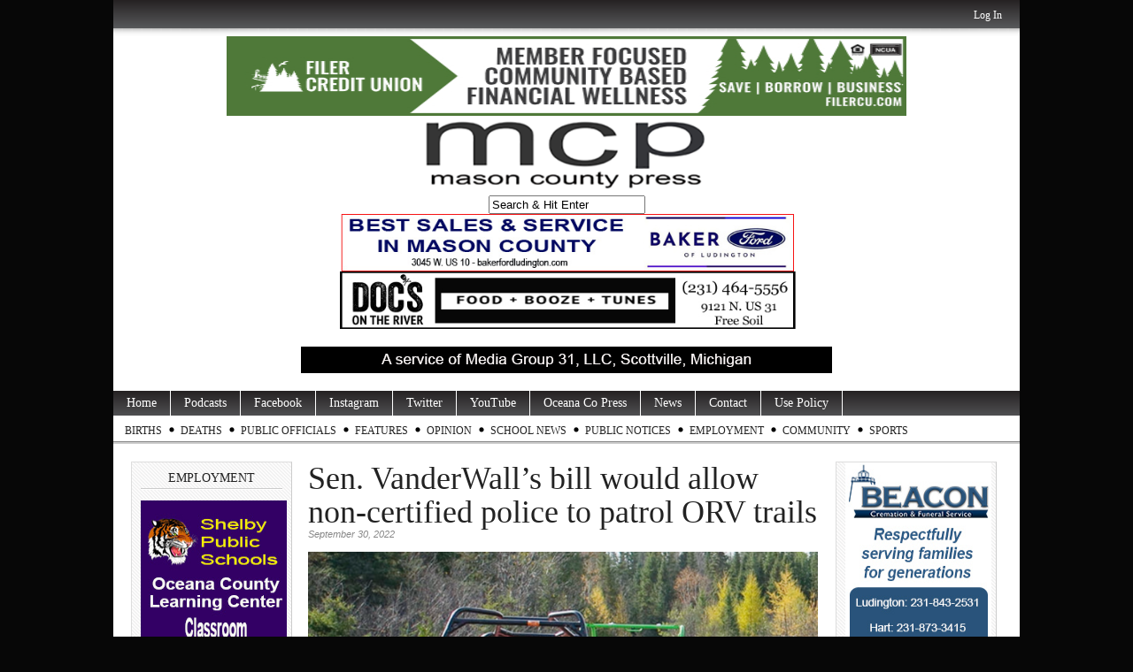

--- FILE ---
content_type: text/html; charset=utf-8
request_url: https://www.google.com/recaptcha/api2/aframe
body_size: 267
content:
<!DOCTYPE HTML><html><head><meta http-equiv="content-type" content="text/html; charset=UTF-8"></head><body><script nonce="zm5PrJtm2EKHv_TjHa1SDA">/** Anti-fraud and anti-abuse applications only. See google.com/recaptcha */ try{var clients={'sodar':'https://pagead2.googlesyndication.com/pagead/sodar?'};window.addEventListener("message",function(a){try{if(a.source===window.parent){var b=JSON.parse(a.data);var c=clients[b['id']];if(c){var d=document.createElement('img');d.src=c+b['params']+'&rc='+(localStorage.getItem("rc::a")?sessionStorage.getItem("rc::b"):"");window.document.body.appendChild(d);sessionStorage.setItem("rc::e",parseInt(sessionStorage.getItem("rc::e")||0)+1);localStorage.setItem("rc::h",'1768767931073');}}}catch(b){}});window.parent.postMessage("_grecaptcha_ready", "*");}catch(b){}</script></body></html>